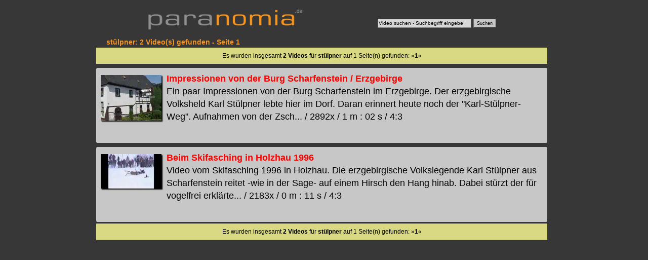

--- FILE ---
content_type: text/html; charset=utf-8
request_url: https://www.paranomia.de/videosuche/st%C3%BClpner-1-video.html
body_size: 3889
content:
<!DOCTYPE html>
<html lang="de">
<head>
<meta charset="utf-8">
<title>STüLPNER - 1</title>
<meta name="keywords" content="stülpner">
<meta name="description" content="stülpner: 2 Video(s) (1)">
<meta name="robots" content="index,noarchive">
<meta name="robots" content="max-snippet:-1, max-image-preview:large">
<meta name="revisit-after" content="10 days">
<meta name="viewport" content="width=device-width,target-densitydpi=device-dpi, initial-scale=1">
<meta name="generator" content="Paranomia Videoportal Software 2.0 (Linux, Apache, MySQL, PERL, C++) (C) Tino Bellmann BCS Computersysteme Holzhau 1990 - 2026">
<style>
body {margin:0px; background-color:#373737; text-align:center;}
.clear {clear:both;}

.top {width:95vw;max-width:710px;height:9vw;max-height:60px;margin:auto;margin-top:5px;margin-bottom:10px;position:relative;border:0px solid blue;}
.plogo {position:absolute;top:10px;left:0px;height:auto;width:50vw;max-width:320px;z-index:1;border-width:0px;margin-right:15px;}

/*suche*/
.suchdiv {position: absolute;bottom:10px; right:15px;}
.suche {font-size:10px;color:#000;height:14px;width:180px;border-width:1px;background-color:#d7d7d7;}
.suchbutton {height:18px;color:#000;font-size:9px;border-width:1px;background-color:#c7c7c7;}


header {width:100%;text-align:left;border:0px solid white;}
h1 {font-family:verdana,arial;font-size:14px;color:#f7941d;margin:0px;margin-left:20px;}
article {margin:auto;margin-top:3px;width:95vw;max-width:900px;min-height:800px;border:0px solid red;}
footer { font-size:14px; font-family:verdana,arial; padding-top:15px; color:#ffff00; width:95vw;max-width:710px;margin:auto;margin-top:5px;margin-bottom:10px;position:relative;border:0px solid blue;}
footer a { font-weight: normal;}
.include1 {margin-top:3px; min-height:300px; width:100%;}
a {text-decoration:none;color:#ff0000;font-weight:bold;}
a:visited {color:#990000;}
a:hover {color:#ffff00;}
.seg {width:97%;min-height:130px;background-color:#c7c7c7;text-align:left;margin-left:0px;margin-top:8px;font-family:verdana,arial; font-size:18px;padding:1%;line-height:25px;overflow:hidden;border-radius:3px;}
.seg img {width:120px;height:auto;border-width:0px;float:left;margin:5px 10px 10px 0px; box-shadow:2px 2px 2px #000;}
.suchnavi {width:97%;margin-top:3px;background-color:#d8d982;font-family:arial,verdana;padding:1%;font-size:12px;}

</style>
</head><body>
<div class="top">
<a href="https://www.paranomia.de/" title="Videos von www.paranomia.de"><img src="https://www.paranomia.de//backgrounds/paranomia-logo-transparent.png" class="plogo" alt="Videos von Paranomia.de" title="Paranomia.de Home"></a>
<div class="suchdiv"><form action="https://www.paranomia.de/videosuche/videosuche.cgi" accept-charset="UTF-8"><input class="suche" type="text" name="SUCHE" value="Video suchen - Suchbegriff eingeben" onclick="javascript:SUCHE.value=''" list="suchliste"><datalist id="suchliste"><option value="Ahornberg"><option value="Alexander Richter"><option value="Alexander Richter Skilift Holzhau"><option value="Altenberg"><option value="Altenberger"><option value="Altzella"><option value="Amselsee"><option value="Andrea Berg"><option value="Andrea Berg Schneeskulptur"><option value="Andreas Bourani"><option value="Andreas Martin"><option value="Annaberg"><option value="Anreise Holzhau"><option value="Anreise Hotel Fischerbaude Holzhau"><option value="Anreise Naturhotel Lindenhof Holzhau"><option value="August der Starke"><option value="Bad Schandau"><option value="Barbarine"><option value="Bärenstein"><option value="Baruth"><option value="Bastei"><option value="Bastei Rathen"><option value="Basteibrücke"><option value="Bellmann"><option value="Berg Andrea"><option value="Berghotel Talblick"><option value="Bergstadtfest"><option value="Bergstadtfest Freiberg"><option value="Bergstraße Holzhau"><option value="Biathlon"><option value="Biathlon Altenberg"><option value="Blaue Wiener"><option value="Blockhausen"><option value="Bourani Andreas"><option value="Bresan"><option value="Bresan Uta"><option value="Bresan Ute"><option value="Brocken"><option value="Brockenbahn"><option value="Clausnitz"><option value="Clausnitz Festumzug"><option value="Dampflok"><option value="Dampflok 991771"><option value="Dampfloktreffen"><option value="Dashcam"><option value="Deshaker"><option value="Deshaker Plugin"><option value="Deutsche Riesenschecken"><option value="Diesellok"><option value="Dippoldiswalde"><option value="Döbeln"><option value="Döbeln Pferdebahn"><option value="Dorf Wehlen"><option value="Dorfchemnitz"><option value="Drachenbootcup"><option value="Drachenbootrennen"><option value="Drachenbootrennen Pirna"><option value="Drachenkopf"><option value="Dresden"><option value="Dresden Flughafen"><option value="Dresden Verkehrsmuseum"><option value="Dubai"><option value="Dubai Urlaub"><option value="Eilenberger"><option value="Eilenberger Frank"><option value="Eilenberger Michael"><option value="Elbaussicht"><option value="Elbe"><option value="Elberadweg"><option value="Elbhotel"><option value="Enduro"><option value="Erbgericht"><option value="Erbgericht Holzhau"><option value="Erbgericht Krippen "><option value="Erzgebirgsluft"><option value="Eschenhof"><option value="Eschenhof Holzhau"><option value="Farbenzwerg"><option value="Fasan"><option value="FDP"><option value="Felsenbühne"><option value="Felsenburg"><option value="Ferdinandstein"><option value="Festumzug"><option value="Festung Königstein"><option value="Fichtelberg"><option value="Fichtelbergbahn"><option value="Fichtelberghaus"><option value="Fischerbaude Hotel"><option value="Flottenparade"><option value="Flughafen Dresden"><option value="Frankfurt"><option value="Frauenstein"><option value="Frauke"><option value="Frauke Petry"><option value="Freiberg Bergstadtfest"><option value="Freiberger Eisenbahn"><option value="Freiberger Stadtfest"><option value="Freital"><option value="Fuji"><option value="Gegenwind"><option value="Geising"><option value="Geising Festumzug"><option value="Gierseilfähre"><option value="Gohrisch"><option value="Goldwing"><option value="Goldwingstammtisch Sachsen"><option value="Goldwingtreffen"><option value="Goldwingtreffen Holzhau"><option value="Goldwingtreffen Seiffen"><option value="Grundmühle"><option value="GWST"><option value="Harz"><option value="Haufe Rehefeld"><option value="Haufe Tino"><option value="Hermelinkaninchen"><option value="Hirtstein"><option value="Holzhau"><option value="Holzhau Anreise"><option value="Hotel Fischerbaude"><option value="Hotel Lindenhof Holzhau"><option value="Hotel Rathen"><option value="Hotel Sachsenstern"><option value="Huskycup"><option value="Jana"><option value="Jana Kowarik"><option value="Japanische Legewachteln"><option value="Jens Weißbach"><option value="JVC"><option value="Kaiserkrone"><option value="Kanal9"><option value="Kanal9 Erzgebirge"><option value="Kaninchen"><option value="Keilberg"><option value="Kettensägenschnitzen"><option value="Kipsdorf"><option value="Kirnitzschtal"><option value="Kirnitzschtalbahn"><option value="Klaufuchs"><option value="Kleinhennersdorf"><option value="Kleinhennersdorfer Stein"><option value="Kohlbornstein"><option value="Königstein Festung"><option value="Kowarik"><option value="Kowarik Jana"><option value="Kreuzfahrtschiff"><option value="Krippen"><option value="Kurort Altenberg"><option value="Kurort Oberwiesenthal"><option value="Kurort Rathen"><option value="Langhans Susanne"><option value="Legewachtel"><option value="Lichtenhain"><option value="Lichtenhainer Wasserfall"><option value="Lilienstein"><option value="Lindenhof Holzhau"><option value="Lindenhof Hotel"><option value="Lindenhof Naturhotel"><option value="Luchs"><option value="Lupus"><option value="Malerweg"><option value="Malerweg Königstein"><option value="Malerweg Pirna"><option value="Malerweg Rathen"><option value="Malter"><option value="Martin Andreas"><option value="MDR Sachsenspiegel"><option value="Meissner Stephanie"><option value="Michael Eilenberger"><option value="Milkauer Schalmeien"><option value="Mittelaltermarkt"><option value="Motorradtour"><option value="Motorradtouren"><option value="Müglitztal"><option value="Mulde"><option value="Muldentalradweg"><option value="Musik für Sie"><option value="Nassau"><option value="Naturschutz"><option value="Oberwiesenthal"><option value="Olbernhau"><option value="Ostrau"><option value="OVPS"><option value="Oybin"><option value="Panasonic"><option value="Papstdorf"><option value="Papststein"><option value="Petry"><option value="Petry Frauke"><option value="Pfaffendorf"><option value="Pfaffenstein"><option value="Pferdebahn Döbeln"><option value="Pferdeschlittenfahrt"><option value="Pillnitz"><option value="Pirna"><option value="Planespotting"><option value="Plitvice"><option value="Pöhlberg"><option value="Porschdorf"><option value="Postelwitz"><option value="Prag"><option value="Praha"><option value="Prebischtor"><option value="Pressnitztalbahn"><option value="Prossen"><option value="Pyramidenhaus"><option value="Rabenau"><option value="Rathen"><option value="Rathen Bastei"><option value="Rathen Hotel"><option value="Rathmannsdorf"><option value="Rehefeld"><option value="Rennschlittenbahn"><option value="Richter Alexander"><option value="Riesenschecken"><option value="Rote Weißeritz"><option value="Röttgen Norbert"><option value="Sachsenspiegel"><option value="Sachsenspiegel MDR"><option value="Sachsenstern"><option value="Sachsenstern Holzhau"><option value="Sächsische Dampfschifffahrt"><option value="Sächsische Schweiz"><option value="Saubere Luft Erzgebirge"><option value="Sauensäger"><option value="Schalmeien"><option value="Schandau"><option value="Scharfenstein"><option value="Schlittenfahrt"><option value="Schlittenhunderennen"><option value="Schmilka"><option value="Schneeberg"><option value="Schneeskulpturenwettbewerb"><option value="Schöna"><option value="Schrammsteine"><option value="Schwartenberg"><option value="Seifersdorf"><option value="Seiffen"><option value="Seiffen Spielzeugmuseum"><option value="SEM"><option value="Ski und Sport Kowarik"><option value="Skifasching"><option value="Skilift"><option value="Skilift Altenberg"><option value="Skilift Holzhau"><option value="Skilift Oberwiesenthal"><option value="Skiwanderung"><option value="Sony"><option value="Spielzeugmuseum"><option value="Spitzstein Drachenbootcup"><option value="Sport Richter"><option value="Spreewald"><option value="Spreewaldkahn"><option value="Spreewaldmuseum"><option value="Spritzenluder"><option value="Stadtfest Döbeln"><option value="Stadtfest Freiberg"><option value="Steinkuppe"><option value="Steinkuppenlauf"><option value="Stephanie Meissner"><option value="Stülpner"><option value="Susanne Langhans"><option value="Tag der Sachsen"><option value="Talsperre Klingenberg"><option value="Talsperre Malter"><option value="Talwächter"><option value="Teichhaus"><option value="Thürmsdorf"><option value="Tierpark Freiberg"><option value="Torfhaus"><option value="Urlaub im Harz"><option value="Urlaub im Spreewald"><option value="Usti"><option value="Uta Bresan"><option value="Ute Bresan"><option value="Verkehrsmuseum"><option value="Veronika"><option value="Vittichbaude"><option value="Wachteln"><option value="Webcam Holzhau"><option value="Webcam Holzhau Skilift"><option value="Weesenstein"><option value="Wehlen"><option value="Wehlen Dorf"><option value="Weihnachtspyramide"><option value="Weißbach Jens Amtsberg"><option value="Weißeritzpark"><option value="Weißeritztal"><option value="Weißeritztalbahn"><option value="Weisseritztalbahn"><option value="Wernigerode"><option value="Westewitz"><option value="Wildkamera"><option value="Wildpark Baruth"><option value="Wildpferde"><option value="Wildschweingrillen"><option value="Wintersport"><option value="Wisent"><option value="Wünsdorf"><option value="Zeitraffer"><option value="Zeitraffervideo"><option value="Zwergkaninchen"></datalist> <input type="submit" class="suchbutton" value="Suchen"></form>
</div>
</div>
<article>
<header><h1>stülpner: 2 Video(s) gefunden - Seite 1</h1></header>
<div class="suchnavi">
Es wurden insgesamt <strong>2 Videos</strong> f&uuml;r <strong>stülpner</strong> auf 1 Seite(n) gefunden:  &#187;<strong>1</strong>&#171; </div>


<div class="seg"><a href="https://www.paranomia.de/731-impressionen-burg-scharfenstein-erzgebirge.html"><img src="https://images.paranomia.de/erzgebirge/scharfenstein-2008-pv.webp" alt="Impressionen von der Burg Scharfenstein / Erzgebirge" width="120" height="80"></a><a href="https://www.paranomia.de/731-impressionen-burg-scharfenstein-erzgebirge.html" title="Impressionen von der Burg Scharfenstein / Erzgebirge">Impressionen von der Burg Scharfenstein / Erzgebirge</a><br>Ein paar Impressionen von der Burg Scharfenstein im Erzgebirge. Der erzgebirgische Volksheld Karl Stülpner lebte hier im Dorf. Daran erinnert heute noch der "Karl-Stülpner-Weg". Aufnahmen von der Zsch... / 2892x / 1 m : 02 s / 4:3</div>
<div class="seg"><a href="https://www.paranomia.de/183-beim-skifasching-holzhau.html"><img src="https://images.paranomia.de/27/skifasching1996-b-pv.webp" alt="Beim Skifasching in Holzhau 1996" width="120" height="80"></a><a href="https://www.paranomia.de/183-beim-skifasching-holzhau.html" title="Beim Skifasching in Holzhau 1996">Beim Skifasching in Holzhau 1996</a><br>Video vom Skifasching 1996 in Holzhau. Die erzgebirgische Volkslegende Karl Stülpner aus Scharfenstein reitet -wie in der Sage- auf einem Hirsch den Hang hinab. Dabei stürzt der für vogelfrei erklärte... / 2183x / 0 m : 11 s / 4:3</div>

<div class="suchnavi">
Es wurden insgesamt <strong>2 Videos</strong> f&uuml;r <strong>stülpner</strong> auf 1 Seite(n) gefunden:  &#187;<strong>1</strong>&#171; </div>

</article>

</body>
</html>
